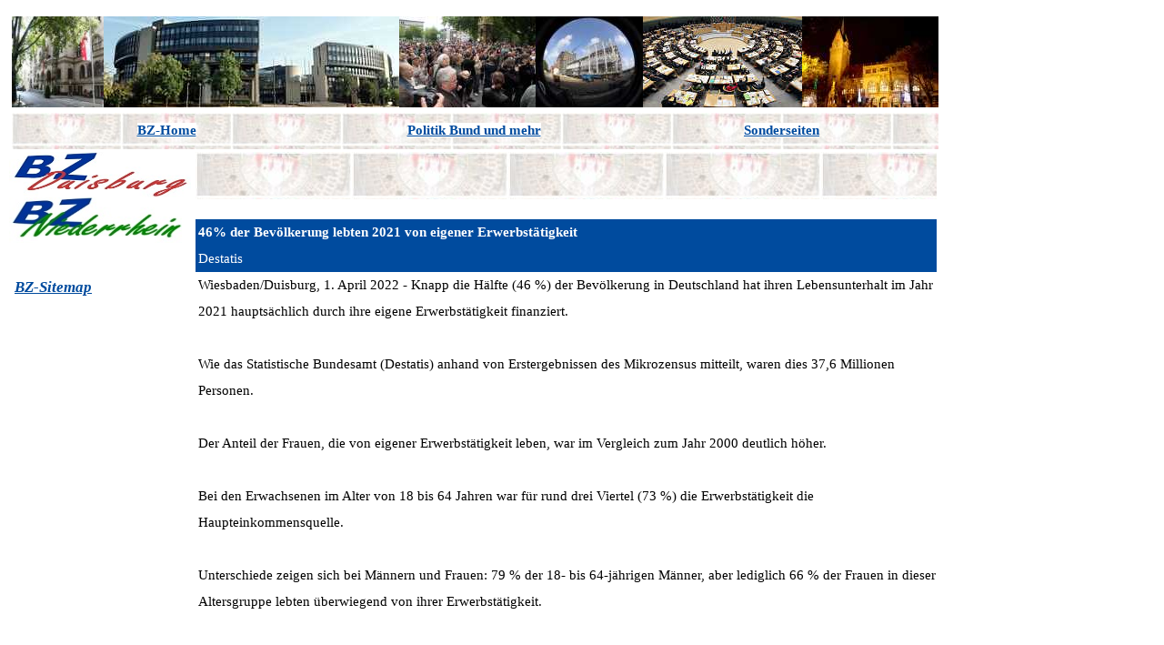

--- FILE ---
content_type: text/html; charset=UTF-8
request_url: http://www.bz-duisburg.de/Bundesreg/2022_04_01_46Prozent_der_Bevoelkerung_lebten_2021_von_eigener_Erwerbstaetigkeit.html
body_size: 3260
content:
<!DOCTYPE html PUBLIC "-//W3C//DTD HTML 4.01 Transitional//EN" "http://www.w3.org/TR/html4/loose.dtd">
<html>

<head>
<!-- Global site tag (gtag.js) - Google Analytics -->
<script async src="https://www.googletagmanager.com/gtag/js?id=UA-158787009-1"></script>
<script>
  window.dataLayer = window.dataLayer || [];
  function gtag(){dataLayer.push(arguments);}
  gtag('js', new Date());

  gtag('config', 'UA-158787009-1');
</script>

  <meta name="viewport" content="width=device-width;height=device-height;user-scalable=yes">
     <meta name="mobile-web-app-capable" content="yes">
     <link rel="icon" sizes="192x192" href="/icon.png">
<meta content="text/html; charset=utf-8" http-equiv="Content-Type">
<meta content="de" http-equiv="Content-Language">
<title>BZ Duisburg total lokal - Politische Berichte des Bundes</title>
<style type="text/css">
.style1 {
	text-align: left;
	border: 3px solid #004B9E;
	background-image: url('../images/layout/politikaktuell/gulli35.jpg');
	background-color: #FFFFFF;
	height: 40px;
}
.style2 {
	border: 3px solid #004B9E;
background-color: #FFFFFF;
	height: 100px;
}
.style3 {
	text-align: center;
	background-color: #FFFFFF;
	width: 201px;
}
.style4 {
	text-align: center;
}
.style5 {
	font-family: Tahoma;
	font-size: 11pt;
	color: #004080;
}
.style6 {
	color: #004B9E;
}
.style9 {
	text-align: left;
	height: 5577px;
	width: 824px;
}
.style12 {
	padding-left: 5px;
	width: 823px;
	height: 40px;
}

.style17 {
	line-height: 200%;
}
a:visited {
	color: #004B9E;
}
a {
		color: #004B9E;
}
.style41 {
	text-align: center;
	font-family: Tahoma;
	font-size: large;
	font-weight: bold;
	color: #004B9E;
}
.style42 {
	text-align: center;
	font-family: Tahoma;
	font-size: small;
	font-weight: normal;
	color: #004B9E;
}
.style43 {
	line-height: 150%;
	text-align: left;
}
.style44 {
	text-align: left;
	padding-left: 5px;
}
.style47 {
	font-family: Tahoma;
	color: #004B9E;
}
.style48 {
	font-size: small;
}
h2 {color:#000000; font-weight:bold; font-size:14px; margin-left:0.5em;margin-top:2em;}
.style89 {
	border: 0 solid #FFFFFF;
	color: #004B9E;
	padding-left: 5px;
	padding-right: 0;
	padding-top: 2px;
	padding-bottom: 0;
	background-color: #FFFFFF;
	text-align: left;
	background-image: url('../images/layout/politikaktuell/gulli50.jpg');
	font-size: 11pt;
}
.style91 {
	font-family: Tahoma;
	text-decoration: underline;
}
.style93 {
	text-decoration: underline;
}
.style104 {
	font-size: 11pt;
	background-color: #FFFFFF;
}
.style105 {
	font-family: Tahoma;
	font-size: 11pt;
	color: #004B9E;
}
.style106 {
	background-color: #FFFFFF;
}
.style116 {
	font-family: Tahoma;
	font-size: medium;
	color: #004B9E;
	font-style: italic;
}
.style117 {
	font-size: 11pt;
}
.style118 {
	color: #004B9E;
	text-decoration: underline;
}
.style119 {
	background-color: #FFFFFF;
	font-size: medium;
}
h1
	{margin-bottom:.0001pt;
	page-break-after:avoid;
	tab-stops:66.75pt;
	font-size:12.0pt;
	font-family:"Frutiger 45 Light";
		margin-left: 0cm;
	margin-right: 0cm;
	margin-top: 0cm;
}

.article .abstract {
  font-size: 14px;
  font-weight: bold;
  line-height: 20px;
  margin-bottom: 7px;
}

.article .content {
  float: left;
  width: 484px;
}

.content {
  float: left;
  width: 656px;
}

.article .loc {
  color: #9c9c9c;
}

.style132 {
	border: 0 solid #FFFFFF;
	color: #FFFFFF;
	padding-left: 5px;
	padding-right: 0;
	padding-top: 2px;
	padding-bottom: 0;
	background-color: #FFFFFF;
	text-align: left;
	font-size: 11pt;
}

* {
  margin: 0;
  padding: 0;
}

* {
  margin: 0;
  padding: 0;
}

* {
  margin: 0;
  padding: 0;
}

* {
  margin: 0;
  padding: 0;
}

* {
  margin: 0;
  padding: 0;
}

* {
  margin: 0;
  padding: 0;
}

* {
  margin: 0;
  padding: 0;
}

.style208 {
	border: 0 solid #004B9E;
	color: #FFFFFF;
	padding-left: 5px;
	padding-right: 0;
	padding-top: 2px;
	padding-bottom: 2px;
	background-color: #004B9E;
	text-align: left;
	font-size: 11pt;
	font-weight: bold;
}
 table.MsoNormalTable
	{mso-style-parent:"";
	font-size:11.0pt;
	font-family:"Calibri","sans-serif";
	}
h1
	{margin-bottom:.0001pt;
	page-break-after:avoid;
	tab-stops:66.75pt;
	font-size:12.0pt;
	font-family:"Frutiger 45 Light";
	margin-left:0cm; margin-right:0cm; margin-top:0cm}
.style216 {
	border: 0 solid #004B9E;
	padding-left: 5px;
	padding-right: 0;
	padding-top: 2px;
	padding-bottom: 2px;
	background-color: #004B9E;
	text-align: left;
	font-size: 11pt;
	font-weight: normal;
}
.style217 {
	color: #000000;
}
.style218 {
	border: 0 solid #004B9E;
	color: #FFFFFF;
	padding-left: 5px;
	padding-right: 0;
	padding-top: 2px;
	padding-bottom: 2px;
	background-color: #004B9E;
	text-align: left;
	font-size: 11pt;
	font-weight: bold;
	width: 820px;
	height: 40px;
}
.style219 {
	border: 0 solid #004B9E;
	padding-left: 5px;
	padding-right: 0;
	padding-top: 2px;
	padding-bottom: 2px;
	background-color: #004B9E;
	text-align: left;
	font-size: 11pt;
	font-weight: normal;
	width: 820px;
	height: 10px;
}
.style220 {
	border: 0 solid #004B9E;
	color: #FFFFFF;
	padding-left: 5px;
	padding-right: 0;
	padding-top: 2px;
	padding-bottom: 2px;
	background-color: #004B9E;
	text-align: left;
	font-size: 11pt;
	font-weight: bold;
	width: 820px;
	height: 10px;
}
.style222 {
	font-weight: normal;
}
.style223 {
	border: 0 solid #004B9E;
	color: #FFFFFF;
	padding-left: 5px;
	padding-right: 0;
	padding-top: 2px;
	padding-bottom: 2px;
	background-color: #FFFFFF;
	text-align: left;
	font-size: 11pt;
	font-weight: bold;
	width: 820px;
	height: 20px;
}
.style224 {
	border: 3px solid #004B9E;
	color: #FFFFFF;
	padding-left: 5px;
	padding-right: 0;
	padding-top: 2px;
	padding-bottom: 2px;
	background-color: #FFFFFF;
	text-align: left;
	font-size: 11pt;
	font-weight: bold;
	width: 820px;
	height: 40px;
}
.style225 {
	color: #004B9E;
	font-weight: normal;
}
.style226 {
	line-height: 150%;
}
.style227 {
	border: 0 solid #004B9E;
	color: #000000;
	padding-left: 5px;
	padding-right: 0;
	padding-top: 2px;
	padding-bottom: 2px;
	background-color: #FFFFFF;
	text-align: left;
	font-size: 11pt;
	font-weight: normal;
	width: 820px;
	height: 40px;
}
.style228 {
	width: 1025px;
	height: 5723px;
}
.style229 {
	font-family: Tahoma;
}
.style230 {
	margin-top: 3px;
	margin-bottom: 3px;
}
.style231 {
	width: 820px;
	height: 40px;
	font-size: 11pt;
	border: 3px solid #004B9E;
	padding-left: 5px;
	padding-top: 2px;
	padding-bottom: 2px;
	background-color: #FFFFFF;
}
.style232 {
	width: 820px;
	height: 40px;
	font-size: 11pt;
	border: 0 solid #004B9E;
	padding-left: 5px;
	padding-top: 2px;
	padding-bottom: 2px;
	background-color: #FFFFFF;
}
.style233 {
	width: 820px;
	height: 40px;
	font-size: 11pt;
	border: 0 solid #004B9E;
	padding-left: 5px;
	padding-top: 2px;
	padding-bottom: 2px;
	background-color: #004B9E;
	color: #FFFFFF;
}
.style234 {
	width: 820px;
	height: 10px;
	font-size: 11pt;
	border: 0 solid #004B9E;
	padding-left: 5px;
	padding-top: 2px;
	padding-bottom: 2px;
	background-color: #FFFFFF;
}
.auto-style22 {
	text-align: left;
	border: 3px solid #FFFFFF;
	background-image: url('../images/layout/politikaktuell/gulli35.jpg');
	background-color: #FFFFFF;
	height: 40px;
}
.auto-style23 {
	margin-bottom: 0;
	font-family: Calibri;
	font-size: 13pt;
}
.auto-style24 {
	border: 3px solid #FFFFFF;
	background-color: #FFFFFF;
	height: 100px;
}
.auto-style35 {
	font-family: Calibri;
	font-weight: bold;
}
.auto-style36 {
	font-family: Calibri;
	text-decoration: underline;
}
.auto-style39 {
	font-family: Tahoma;
	font-size: 13pt;
	color: #004B9E;
	font-style: italic;
}
.auto-style43 {
	font-size: 13pt;
}
.auto-style54 {
	font-family: Calibri;
	font-size: 13pt;
}
.auto-style65 {
	text-align: center;
	font-family: Tahoma;
	font-size: 11pt;
}
.auto-style79 {
	padding-left: 5px;
	width: 823px;
	height: 40px;
	font-size: 11pt;
}
ol
	{margin-bottom:0cm;}
.auto-style112 {
	width: 1025px;
}
.auto-style113 {
	text-align: left;
	width: 824px;
}
.auto-style116 {
	color: #FFFFFF;
	background-color: #004B9E;
	padding-left: 3px;
}
.auto-style119 {
	background-color: #FFFFFF;
	padding-left: 3px;
}
.auto-style120 {
	border-style: solid;
	border-width: 0;
}
</style>
<base target="_top">
<meta content="BZ Duisburg total lokal -  Politik, Bund, Bundeskanzlerin, Bundespräsident, Parteien" name="keywords">
<meta content="BZ Duisburg total lokal - Politik, Bund, Bundeskanzlerin, Bundespräsident, Parteien" name="description">
</head>

<body style="margin-left: 10px; margin-right: 0; margin-top: 15px; margin-bottom: 0">

	<table border="0" cellpadding="0" cellspacing="0" align="center" class="auto-style112" style="width: 1025px">
	   <!-- MSTableType="layout" -->
	   <tr>
		   <td class="auto-style24" colspan="2" style="height: 100px; width: 1019px;">
			<span class="auto-style54">
			<!-- MSCellType="ContentHead" -->
			</span>
			<img height="100" src="../images/layout/politikaktuell/4.jpg" width="101" class="auto-style54"><img height="100" src="../images/layout/politikaktuell/landtag.jpg" width="325" class="auto-style54"><img height="100" src="../images/layout/politikaktuell/2.jpg" width="150" class="auto-style54"><img height="100" src="../images/layout/politikaktuell/3.jpg" width="118" class="auto-style23"><img height="100" src="../images/layout/politikaktuell/Saal.jpg" width="175" class="auto-style54"><img height="100" src="../images/layout/politikaktuell/7.jpg" width="150" class="auto-style54"></td>
	   </tr>
	   <tr>
		   <td class="auto-style22" colspan="2" style="height: 40px">
			<!-- MSCellType="ContentHead" -->
			<table style="width: 1017px; height: 30px">
			   <tr>
				   <td class="auto-style65" style="width: 333px; height: 30px">
					<strong><span class="style5"><span class="style6">
					<a href="http://www.bz-duisburg.de/index.htm" target="_top"><span class="style106">
					BZ-Home</span></a></span></span></strong></td>
				   <td class="style41" style="width: 333px; height: 30px; ">
					<span class="style104">
					<a href="http://www.bz-duisburg.de/Bundesreg/Politik_Bund.html" target="_blank">Politik Bund und mehr</a></span></td>
				   <td class="style42" style="width: 333px; height: 30px; ">
					<strong><span class="style104">
					<a href="http://www.bz-duisburg.de/Bundesreg/Sonderseiten.html">
					<span class="style106">Sonderseiten</span></a></span></strong></td>
			   </tr>
			</table>

		   </td>
	   </tr>
	   <tr>
		   <td class="style3" valign="top" style="width: 200px">
			<!-- MSCellType="NavBody" -->
			<p class="style43">
			<img height="50" src="../images/layout/politikaktuell/BZ_Logo200.jpg" width="200" class="auto-style54"><br class="auto-style54">
			<a href="http://www.bz-niederrhein.de/" target="_blank">
			<img class="auto-style120" height="50" src="../images/layout/Politik_Bund/BZ_Ndrh_Logo200.jpg" width="190"></a><br class="auto-style54"></p>
			<table style="width: 190px; height: 31px" align="left" cellspacing="1">
			   <tr>
				   <td class="style44" style="width: 185px; height: 31px">
					<p class="style17" style="width: 185px">&nbsp;</p>
					<p class="style17" style="width: 185px"><strong>
					<span class="auto-style39">
					  <a href="http://www.bz-duisburg.de/sitemap.html" target="_blank">
					BZ-Sitemap</a></span><br><span class="style105"><br>
					</span></strong><font size="2" class="auto-style43">
					<strong><br class="auto-style36">
					</strong>
					  </font>
					<strong><font class="auto-style35"><span class="style201">
					<br class="auto-style43">
					  <font size="2" class="style48"><span class="auto-style43"><span class="style405"><br class="style118">
					  </span></span></font></span></font>
					</strong></p>
				   </td>
			   </tr>
			</table>

			<br class="auto-style54"><br class="auto-style54">
			<br class="auto-style54"><br class="auto-style54">
			<br class="auto-style54"><br class="auto-style54"></td>
		   <td class="auto-style113" style="font-family: Tahoma; font-size: small; font-weight: normal; color: #000000; width: 823px;" valign="top" bgcolor="#FFFFFF">
			<!-- MSCellType="ContentBody" -->
			<table class="auto-style79" cellspacing="0" style="width: 820px; height: 40px">
			   <tr>
				   <td class="style89" style="width: 820px; height: 50px">
			   	    <p class="style17">
			   	    </span>
							</p>
				   </td>
			   </tr>
			   <tr>
				   <td class="style132" style="width: 820px; height: 20px">
					&nbsp;</td>
			   </tr>
			    <tr>
					   <td class="auto-style116" style="height: 40px; width: 820px;">
							<p class="style17"><b>46% der Bevölkerung lebten 
							2021 von eigener Erwerbstätigkeit</b><br>Destatis</p>
					   </td>
			   	    </tr>
				<tr>
					   <td class="auto-style119" style="height: 40px; width: 820px;">
							<p class="style17">Wiesbaden/Duisburg, 1. April 2022 
							- Knapp die Hälfte (46 %) der Bevölkerung in 
							Deutschland hat ihren Lebensunterhalt im Jahr 2021 
							hauptsächlich durch ihre eigene Erwerbstätigkeit<o:p> </o:p>
							finanziert. <br><br>Wie das Statistische Bundesamt 
							(Destatis) anhand von<o:p> </o:p>
							Erstergebnissen des Mikrozensus mitteilt, waren dies 
							37,6 Millionen Personen.<o:p> <br></o:p>
							<br>Der Anteil der Frauen, die von eigener 
							Erwerbstätigkeit leben, war im Vergleich zum Jahr 
							2000 deutlich höher.<br>
							<o:p><br></o:p>
							Bei den Erwachsenen im Alter von 18 bis 64 Jahren 
							war für rund drei Viertel<o:p> </o:p>
							(73 %) die Erwerbstätigkeit die 
							Haupteinkommensquelle. <br><br>Unterschiede zeigen<o:p> </o:p>
							sich bei Männern und Frauen: 79 % der 18- bis 
							64-jährigen Männer, aber lediglich 66 % der Frauen 
							in dieser Altersgruppe lebten überwiegend von ihrer<o:p> </o:p>
							Erwerbstätigkeit.<br><br><br><br><br><br><br><br>
							<br><br><br><br><br><br><br><br>
							</p>
							<p class="style17">&nbsp;</p>
					   </td>
			   	    </tr>
			    <span>
			    </table>

		   </td>
	   </tr>
	</table>

</body>

</html>